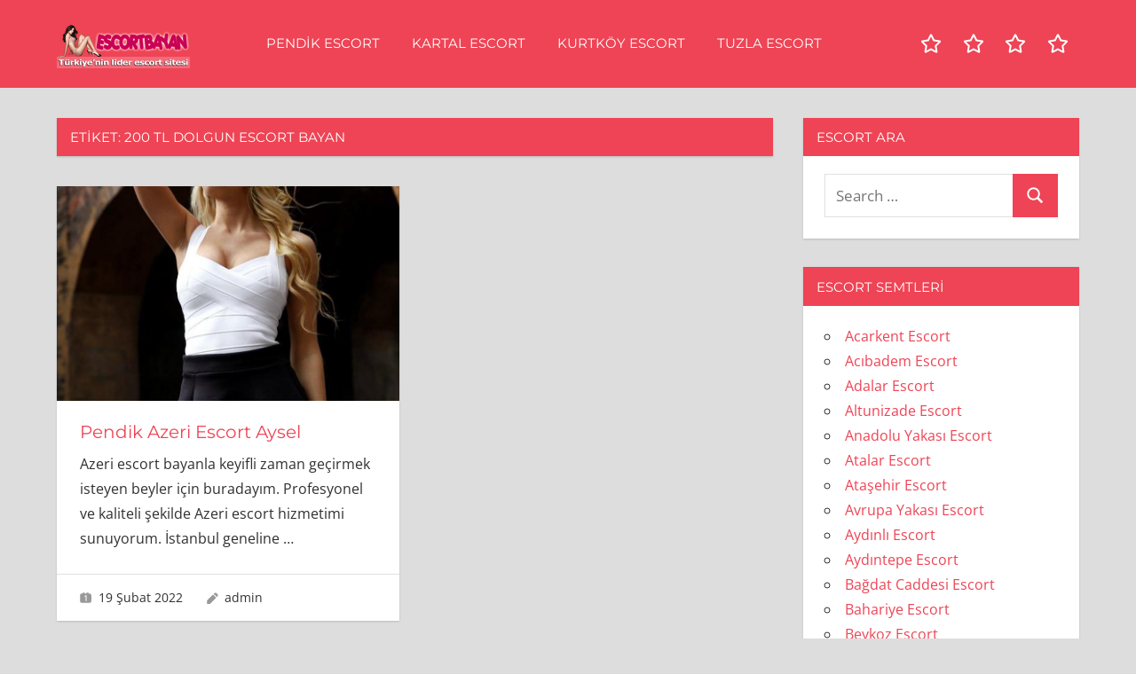

--- FILE ---
content_type: text/html; charset=UTF-8
request_url: http://www.escorthaz.com/etiket/200-tl-dolgun-escort-bayan/
body_size: 11494
content:
<!DOCTYPE html>
<html dir="ltr" lang="tr" prefix="og: https://ogp.me/ns#">

<head>
<meta charset="UTF-8">
<meta name="viewport" content="width=device-width, initial-scale=1">
<meta name="location" content="türkiye, tr, turkey" />
<meta name="google" content="notranslate" />
<link rel="profile" href="http://gmpg.org/xfn/11">
<link rel="pingback" href="http://www.escorthaz.com/xmlrpc.php">

<title>200 tl dolgun escort bayan • istanbul escort</title>
	<style>img:is([sizes="auto" i], [sizes^="auto," i]) { contain-intrinsic-size: 3000px 1500px }</style>
	
		<!-- All in One SEO 4.7.8 - aioseo.com -->
	<meta name="robots" content="max-image-preview:large" />
	<meta name="google-site-verification" content="J2v926t2lYbxakl6SRsZ3P5e9hbumPa4QV1rVcyszIQ" />
	<link rel="canonical" href="https://www.escorthaz.com/etiket/200-tl-dolgun-escort-bayan/" />
	<meta name="generator" content="All in One SEO (AIOSEO) 4.7.8" />
		<meta name="google" content="nositelinkssearchbox" />
		<script type="application/ld+json" class="aioseo-schema">
			{"@context":"https:\/\/schema.org","@graph":[{"@type":"BreadcrumbList","@id":"https:\/\/www.escorthaz.com\/etiket\/200-tl-dolgun-escort-bayan\/#breadcrumblist","itemListElement":[{"@type":"ListItem","@id":"https:\/\/www.escorthaz.com\/#listItem","position":1,"name":"Ev","item":"https:\/\/www.escorthaz.com\/","nextItem":{"@type":"ListItem","@id":"https:\/\/www.escorthaz.com\/etiket\/200-tl-dolgun-escort-bayan\/#listItem","name":"200 tl dolgun escort bayan"}},{"@type":"ListItem","@id":"https:\/\/www.escorthaz.com\/etiket\/200-tl-dolgun-escort-bayan\/#listItem","position":2,"name":"200 tl dolgun escort bayan","previousItem":{"@type":"ListItem","@id":"https:\/\/www.escorthaz.com\/#listItem","name":"Ev"}}]},{"@type":"CollectionPage","@id":"https:\/\/www.escorthaz.com\/etiket\/200-tl-dolgun-escort-bayan\/#collectionpage","url":"https:\/\/www.escorthaz.com\/etiket\/200-tl-dolgun-escort-bayan\/","name":"200 tl dolgun escort bayan \u2022 istanbul escort","inLanguage":"tr-TR","isPartOf":{"@id":"https:\/\/www.escorthaz.com\/#website"},"breadcrumb":{"@id":"https:\/\/www.escorthaz.com\/etiket\/200-tl-dolgun-escort-bayan\/#breadcrumblist"}},{"@type":"Organization","@id":"https:\/\/www.escorthaz.com\/#organization","name":"Pendik Escort \u2022 Kartal Escort \u2022 Kurtk\u00f6y Escort \u2022 Tuzla Escort","url":"https:\/\/www.escorthaz.com\/","logo":{"@type":"ImageObject","url":"https:\/\/www.escorthaz.com\/wp-content\/uploads\/2023\/04\/escortbayan.png","@id":"https:\/\/www.escorthaz.com\/etiket\/200-tl-dolgun-escort-bayan\/#organizationLogo","width":300,"height":100,"caption":"escort bayan"},"image":{"@id":"https:\/\/www.escorthaz.com\/etiket\/200-tl-dolgun-escort-bayan\/#organizationLogo"},"sameAs":["https:\/\/facebook.com\/escorthaz","https:\/\/x.com\/escorthaz","https:\/\/instagram.com\/escorthaz","https:\/\/tiktok.com\/@escorthaz","https:\/\/pinterest.com\/escorthaz","https:\/\/youtube.com\/escorthaz","https:\/\/linkedin.com\/in\/escorthaz","https:\/\/tumblr.com\/escorthaz","https:\/\/yelp.com\/biz\/escorthaz","https:\/\/soundcloud.com\/escorthaz","https:\/\/en.wikipedia.org\/wiki\/escorthaz","https:\/\/myspace.com\/escorthaz","https:\/\/profiles.wordpress.org\/escorthaz"]},{"@type":"WebSite","@id":"https:\/\/www.escorthaz.com\/#website","url":"https:\/\/www.escorthaz.com\/","name":"istanbul escort","inLanguage":"tr-TR","publisher":{"@id":"https:\/\/www.escorthaz.com\/#organization"}}]}
		</script>
		<!-- All in One SEO -->

<link rel="alternate" type="application/rss+xml" title="istanbul escort &raquo; akışı" href="https://www.escorthaz.com/feed/" />
<link rel="alternate" type="application/rss+xml" title="istanbul escort &raquo; yorum akışı" href="https://www.escorthaz.com/comments/feed/" />
<link rel="alternate" type="application/rss+xml" title="istanbul escort &raquo; 200 tl dolgun escort bayan etiket akışı" href="https://www.escorthaz.com/etiket/200-tl-dolgun-escort-bayan/feed/" />
<script type="text/javascript">
/* <![CDATA[ */
window._wpemojiSettings = {"baseUrl":"https:\/\/s.w.org\/images\/core\/emoji\/15.0.3\/72x72\/","ext":".png","svgUrl":"https:\/\/s.w.org\/images\/core\/emoji\/15.0.3\/svg\/","svgExt":".svg","source":{"concatemoji":"http:\/\/www.escorthaz.com\/wp-includes\/js\/wp-emoji-release.min.js?ver=6.7.4"}};
/*! This file is auto-generated */
!function(i,n){var o,s,e;function c(e){try{var t={supportTests:e,timestamp:(new Date).valueOf()};sessionStorage.setItem(o,JSON.stringify(t))}catch(e){}}function p(e,t,n){e.clearRect(0,0,e.canvas.width,e.canvas.height),e.fillText(t,0,0);var t=new Uint32Array(e.getImageData(0,0,e.canvas.width,e.canvas.height).data),r=(e.clearRect(0,0,e.canvas.width,e.canvas.height),e.fillText(n,0,0),new Uint32Array(e.getImageData(0,0,e.canvas.width,e.canvas.height).data));return t.every(function(e,t){return e===r[t]})}function u(e,t,n){switch(t){case"flag":return n(e,"\ud83c\udff3\ufe0f\u200d\u26a7\ufe0f","\ud83c\udff3\ufe0f\u200b\u26a7\ufe0f")?!1:!n(e,"\ud83c\uddfa\ud83c\uddf3","\ud83c\uddfa\u200b\ud83c\uddf3")&&!n(e,"\ud83c\udff4\udb40\udc67\udb40\udc62\udb40\udc65\udb40\udc6e\udb40\udc67\udb40\udc7f","\ud83c\udff4\u200b\udb40\udc67\u200b\udb40\udc62\u200b\udb40\udc65\u200b\udb40\udc6e\u200b\udb40\udc67\u200b\udb40\udc7f");case"emoji":return!n(e,"\ud83d\udc26\u200d\u2b1b","\ud83d\udc26\u200b\u2b1b")}return!1}function f(e,t,n){var r="undefined"!=typeof WorkerGlobalScope&&self instanceof WorkerGlobalScope?new OffscreenCanvas(300,150):i.createElement("canvas"),a=r.getContext("2d",{willReadFrequently:!0}),o=(a.textBaseline="top",a.font="600 32px Arial",{});return e.forEach(function(e){o[e]=t(a,e,n)}),o}function t(e){var t=i.createElement("script");t.src=e,t.defer=!0,i.head.appendChild(t)}"undefined"!=typeof Promise&&(o="wpEmojiSettingsSupports",s=["flag","emoji"],n.supports={everything:!0,everythingExceptFlag:!0},e=new Promise(function(e){i.addEventListener("DOMContentLoaded",e,{once:!0})}),new Promise(function(t){var n=function(){try{var e=JSON.parse(sessionStorage.getItem(o));if("object"==typeof e&&"number"==typeof e.timestamp&&(new Date).valueOf()<e.timestamp+604800&&"object"==typeof e.supportTests)return e.supportTests}catch(e){}return null}();if(!n){if("undefined"!=typeof Worker&&"undefined"!=typeof OffscreenCanvas&&"undefined"!=typeof URL&&URL.createObjectURL&&"undefined"!=typeof Blob)try{var e="postMessage("+f.toString()+"("+[JSON.stringify(s),u.toString(),p.toString()].join(",")+"));",r=new Blob([e],{type:"text/javascript"}),a=new Worker(URL.createObjectURL(r),{name:"wpTestEmojiSupports"});return void(a.onmessage=function(e){c(n=e.data),a.terminate(),t(n)})}catch(e){}c(n=f(s,u,p))}t(n)}).then(function(e){for(var t in e)n.supports[t]=e[t],n.supports.everything=n.supports.everything&&n.supports[t],"flag"!==t&&(n.supports.everythingExceptFlag=n.supports.everythingExceptFlag&&n.supports[t]);n.supports.everythingExceptFlag=n.supports.everythingExceptFlag&&!n.supports.flag,n.DOMReady=!1,n.readyCallback=function(){n.DOMReady=!0}}).then(function(){return e}).then(function(){var e;n.supports.everything||(n.readyCallback(),(e=n.source||{}).concatemoji?t(e.concatemoji):e.wpemoji&&e.twemoji&&(t(e.twemoji),t(e.wpemoji)))}))}((window,document),window._wpemojiSettings);
/* ]]> */
</script>
<link rel='stylesheet' id='napoli-theme-fonts-css' href='http://www.escorthaz.com/wp-content/fonts/7162050eceecb6867232bac783a4c80d.css?ver=20201110' type='text/css' media='all' />
<style id='wp-emoji-styles-inline-css' type='text/css'>

	img.wp-smiley, img.emoji {
		display: inline !important;
		border: none !important;
		box-shadow: none !important;
		height: 1em !important;
		width: 1em !important;
		margin: 0 0.07em !important;
		vertical-align: -0.1em !important;
		background: none !important;
		padding: 0 !important;
	}
</style>
<link rel='stylesheet' id='wp-block-library-css' href='http://www.escorthaz.com/wp-includes/css/dist/block-library/style.min.css?ver=6.7.4' type='text/css' media='all' />
<style id='classic-theme-styles-inline-css' type='text/css'>
/*! This file is auto-generated */
.wp-block-button__link{color:#fff;background-color:#32373c;border-radius:9999px;box-shadow:none;text-decoration:none;padding:calc(.667em + 2px) calc(1.333em + 2px);font-size:1.125em}.wp-block-file__button{background:#32373c;color:#fff;text-decoration:none}
</style>
<style id='global-styles-inline-css' type='text/css'>
:root{--wp--preset--aspect-ratio--square: 1;--wp--preset--aspect-ratio--4-3: 4/3;--wp--preset--aspect-ratio--3-4: 3/4;--wp--preset--aspect-ratio--3-2: 3/2;--wp--preset--aspect-ratio--2-3: 2/3;--wp--preset--aspect-ratio--16-9: 16/9;--wp--preset--aspect-ratio--9-16: 9/16;--wp--preset--color--black: #000000;--wp--preset--color--cyan-bluish-gray: #abb8c3;--wp--preset--color--white: #ffffff;--wp--preset--color--pale-pink: #f78da7;--wp--preset--color--vivid-red: #cf2e2e;--wp--preset--color--luminous-vivid-orange: #ff6900;--wp--preset--color--luminous-vivid-amber: #fcb900;--wp--preset--color--light-green-cyan: #7bdcb5;--wp--preset--color--vivid-green-cyan: #00d084;--wp--preset--color--pale-cyan-blue: #8ed1fc;--wp--preset--color--vivid-cyan-blue: #0693e3;--wp--preset--color--vivid-purple: #9b51e0;--wp--preset--color--primary: #ee4455;--wp--preset--color--secondary: #d52b3c;--wp--preset--color--tertiary: #bb1122;--wp--preset--color--accent: #4466ee;--wp--preset--color--highlight: #eee644;--wp--preset--color--light-gray: #e0e0e0;--wp--preset--color--gray: #999999;--wp--preset--color--dark-gray: #303030;--wp--preset--gradient--vivid-cyan-blue-to-vivid-purple: linear-gradient(135deg,rgba(6,147,227,1) 0%,rgb(155,81,224) 100%);--wp--preset--gradient--light-green-cyan-to-vivid-green-cyan: linear-gradient(135deg,rgb(122,220,180) 0%,rgb(0,208,130) 100%);--wp--preset--gradient--luminous-vivid-amber-to-luminous-vivid-orange: linear-gradient(135deg,rgba(252,185,0,1) 0%,rgba(255,105,0,1) 100%);--wp--preset--gradient--luminous-vivid-orange-to-vivid-red: linear-gradient(135deg,rgba(255,105,0,1) 0%,rgb(207,46,46) 100%);--wp--preset--gradient--very-light-gray-to-cyan-bluish-gray: linear-gradient(135deg,rgb(238,238,238) 0%,rgb(169,184,195) 100%);--wp--preset--gradient--cool-to-warm-spectrum: linear-gradient(135deg,rgb(74,234,220) 0%,rgb(151,120,209) 20%,rgb(207,42,186) 40%,rgb(238,44,130) 60%,rgb(251,105,98) 80%,rgb(254,248,76) 100%);--wp--preset--gradient--blush-light-purple: linear-gradient(135deg,rgb(255,206,236) 0%,rgb(152,150,240) 100%);--wp--preset--gradient--blush-bordeaux: linear-gradient(135deg,rgb(254,205,165) 0%,rgb(254,45,45) 50%,rgb(107,0,62) 100%);--wp--preset--gradient--luminous-dusk: linear-gradient(135deg,rgb(255,203,112) 0%,rgb(199,81,192) 50%,rgb(65,88,208) 100%);--wp--preset--gradient--pale-ocean: linear-gradient(135deg,rgb(255,245,203) 0%,rgb(182,227,212) 50%,rgb(51,167,181) 100%);--wp--preset--gradient--electric-grass: linear-gradient(135deg,rgb(202,248,128) 0%,rgb(113,206,126) 100%);--wp--preset--gradient--midnight: linear-gradient(135deg,rgb(2,3,129) 0%,rgb(40,116,252) 100%);--wp--preset--font-size--small: 13px;--wp--preset--font-size--medium: 20px;--wp--preset--font-size--large: 36px;--wp--preset--font-size--x-large: 42px;--wp--preset--spacing--20: 0.44rem;--wp--preset--spacing--30: 0.67rem;--wp--preset--spacing--40: 1rem;--wp--preset--spacing--50: 1.5rem;--wp--preset--spacing--60: 2.25rem;--wp--preset--spacing--70: 3.38rem;--wp--preset--spacing--80: 5.06rem;--wp--preset--shadow--natural: 6px 6px 9px rgba(0, 0, 0, 0.2);--wp--preset--shadow--deep: 12px 12px 50px rgba(0, 0, 0, 0.4);--wp--preset--shadow--sharp: 6px 6px 0px rgba(0, 0, 0, 0.2);--wp--preset--shadow--outlined: 6px 6px 0px -3px rgba(255, 255, 255, 1), 6px 6px rgba(0, 0, 0, 1);--wp--preset--shadow--crisp: 6px 6px 0px rgba(0, 0, 0, 1);}:where(.is-layout-flex){gap: 0.5em;}:where(.is-layout-grid){gap: 0.5em;}body .is-layout-flex{display: flex;}.is-layout-flex{flex-wrap: wrap;align-items: center;}.is-layout-flex > :is(*, div){margin: 0;}body .is-layout-grid{display: grid;}.is-layout-grid > :is(*, div){margin: 0;}:where(.wp-block-columns.is-layout-flex){gap: 2em;}:where(.wp-block-columns.is-layout-grid){gap: 2em;}:where(.wp-block-post-template.is-layout-flex){gap: 1.25em;}:where(.wp-block-post-template.is-layout-grid){gap: 1.25em;}.has-black-color{color: var(--wp--preset--color--black) !important;}.has-cyan-bluish-gray-color{color: var(--wp--preset--color--cyan-bluish-gray) !important;}.has-white-color{color: var(--wp--preset--color--white) !important;}.has-pale-pink-color{color: var(--wp--preset--color--pale-pink) !important;}.has-vivid-red-color{color: var(--wp--preset--color--vivid-red) !important;}.has-luminous-vivid-orange-color{color: var(--wp--preset--color--luminous-vivid-orange) !important;}.has-luminous-vivid-amber-color{color: var(--wp--preset--color--luminous-vivid-amber) !important;}.has-light-green-cyan-color{color: var(--wp--preset--color--light-green-cyan) !important;}.has-vivid-green-cyan-color{color: var(--wp--preset--color--vivid-green-cyan) !important;}.has-pale-cyan-blue-color{color: var(--wp--preset--color--pale-cyan-blue) !important;}.has-vivid-cyan-blue-color{color: var(--wp--preset--color--vivid-cyan-blue) !important;}.has-vivid-purple-color{color: var(--wp--preset--color--vivid-purple) !important;}.has-black-background-color{background-color: var(--wp--preset--color--black) !important;}.has-cyan-bluish-gray-background-color{background-color: var(--wp--preset--color--cyan-bluish-gray) !important;}.has-white-background-color{background-color: var(--wp--preset--color--white) !important;}.has-pale-pink-background-color{background-color: var(--wp--preset--color--pale-pink) !important;}.has-vivid-red-background-color{background-color: var(--wp--preset--color--vivid-red) !important;}.has-luminous-vivid-orange-background-color{background-color: var(--wp--preset--color--luminous-vivid-orange) !important;}.has-luminous-vivid-amber-background-color{background-color: var(--wp--preset--color--luminous-vivid-amber) !important;}.has-light-green-cyan-background-color{background-color: var(--wp--preset--color--light-green-cyan) !important;}.has-vivid-green-cyan-background-color{background-color: var(--wp--preset--color--vivid-green-cyan) !important;}.has-pale-cyan-blue-background-color{background-color: var(--wp--preset--color--pale-cyan-blue) !important;}.has-vivid-cyan-blue-background-color{background-color: var(--wp--preset--color--vivid-cyan-blue) !important;}.has-vivid-purple-background-color{background-color: var(--wp--preset--color--vivid-purple) !important;}.has-black-border-color{border-color: var(--wp--preset--color--black) !important;}.has-cyan-bluish-gray-border-color{border-color: var(--wp--preset--color--cyan-bluish-gray) !important;}.has-white-border-color{border-color: var(--wp--preset--color--white) !important;}.has-pale-pink-border-color{border-color: var(--wp--preset--color--pale-pink) !important;}.has-vivid-red-border-color{border-color: var(--wp--preset--color--vivid-red) !important;}.has-luminous-vivid-orange-border-color{border-color: var(--wp--preset--color--luminous-vivid-orange) !important;}.has-luminous-vivid-amber-border-color{border-color: var(--wp--preset--color--luminous-vivid-amber) !important;}.has-light-green-cyan-border-color{border-color: var(--wp--preset--color--light-green-cyan) !important;}.has-vivid-green-cyan-border-color{border-color: var(--wp--preset--color--vivid-green-cyan) !important;}.has-pale-cyan-blue-border-color{border-color: var(--wp--preset--color--pale-cyan-blue) !important;}.has-vivid-cyan-blue-border-color{border-color: var(--wp--preset--color--vivid-cyan-blue) !important;}.has-vivid-purple-border-color{border-color: var(--wp--preset--color--vivid-purple) !important;}.has-vivid-cyan-blue-to-vivid-purple-gradient-background{background: var(--wp--preset--gradient--vivid-cyan-blue-to-vivid-purple) !important;}.has-light-green-cyan-to-vivid-green-cyan-gradient-background{background: var(--wp--preset--gradient--light-green-cyan-to-vivid-green-cyan) !important;}.has-luminous-vivid-amber-to-luminous-vivid-orange-gradient-background{background: var(--wp--preset--gradient--luminous-vivid-amber-to-luminous-vivid-orange) !important;}.has-luminous-vivid-orange-to-vivid-red-gradient-background{background: var(--wp--preset--gradient--luminous-vivid-orange-to-vivid-red) !important;}.has-very-light-gray-to-cyan-bluish-gray-gradient-background{background: var(--wp--preset--gradient--very-light-gray-to-cyan-bluish-gray) !important;}.has-cool-to-warm-spectrum-gradient-background{background: var(--wp--preset--gradient--cool-to-warm-spectrum) !important;}.has-blush-light-purple-gradient-background{background: var(--wp--preset--gradient--blush-light-purple) !important;}.has-blush-bordeaux-gradient-background{background: var(--wp--preset--gradient--blush-bordeaux) !important;}.has-luminous-dusk-gradient-background{background: var(--wp--preset--gradient--luminous-dusk) !important;}.has-pale-ocean-gradient-background{background: var(--wp--preset--gradient--pale-ocean) !important;}.has-electric-grass-gradient-background{background: var(--wp--preset--gradient--electric-grass) !important;}.has-midnight-gradient-background{background: var(--wp--preset--gradient--midnight) !important;}.has-small-font-size{font-size: var(--wp--preset--font-size--small) !important;}.has-medium-font-size{font-size: var(--wp--preset--font-size--medium) !important;}.has-large-font-size{font-size: var(--wp--preset--font-size--large) !important;}.has-x-large-font-size{font-size: var(--wp--preset--font-size--x-large) !important;}
:where(.wp-block-post-template.is-layout-flex){gap: 1.25em;}:where(.wp-block-post-template.is-layout-grid){gap: 1.25em;}
:where(.wp-block-columns.is-layout-flex){gap: 2em;}:where(.wp-block-columns.is-layout-grid){gap: 2em;}
:root :where(.wp-block-pullquote){font-size: 1.5em;line-height: 1.6;}
</style>
<link rel='stylesheet' id='napoli-stylesheet-css' href='http://www.escorthaz.com/wp-content/themes/napoli/style.css?ver=2.2.9' type='text/css' media='all' />
<style id='napoli-stylesheet-inline-css' type='text/css'>
.site-title, .site-description { position: absolute; clip: rect(1px, 1px, 1px, 1px); width: 1px; height: 1px; overflow: hidden; }
.site-branding .custom-logo { width: 150px; }
</style>
<link rel='stylesheet' id='napoli-safari-flexbox-fixes-css' href='http://www.escorthaz.com/wp-content/themes/napoli/assets/css/safari-flexbox-fixes.css?ver=20200420' type='text/css' media='all' />
<!--[if lt IE 9]>
<script type="text/javascript" src="http://www.escorthaz.com/wp-content/themes/napoli/assets/js/html5shiv.min.js?ver=3.7.3" id="html5shiv-js"></script>
<![endif]-->
<script type="text/javascript" src="http://www.escorthaz.com/wp-content/themes/napoli/assets/js/svgxuse.min.js?ver=1.2.6" id="svgxuse-js"></script>
<link rel="https://api.w.org/" href="https://www.escorthaz.com/wp-json/" /><link rel="alternate" title="JSON" type="application/json" href="https://www.escorthaz.com/wp-json/wp/v2/tags/154" /><link rel="EditURI" type="application/rsd+xml" title="RSD" href="https://www.escorthaz.com/xmlrpc.php?rsd" />
<meta name="generator" content="WordPress 6.7.4" />
			<link rel="amphtml" href="http://haz.escorthaz.com/amp/etiket/200-tl-dolgun-escort-bayan"/>
			<link rel="icon" href="https://www.escorthaz.com/wp-content/uploads/2023/04/favi.png" sizes="32x32" />
<link rel="icon" href="https://www.escorthaz.com/wp-content/uploads/2023/04/favi.png" sizes="192x192" />
<link rel="apple-touch-icon" href="https://www.escorthaz.com/wp-content/uploads/2023/04/favi.png" />
<meta name="msapplication-TileImage" content="https://www.escorthaz.com/wp-content/uploads/2023/04/favi.png" />
</head>

<body class="archive tag tag-200-tl-dolgun-escort-bayan tag-154 wp-custom-logo wp-embed-responsive post-layout-two-columns post-layout-columns">

	
	<div id="page" class="hfeed site">

		<a class="skip-link screen-reader-text" href="#content">Skip to content</a>

		
		<header id="masthead" class="site-header clearfix" role="banner">

			<div class="header-main container clearfix">

				<div id="logo" class="site-branding clearfix">

					<a href="https://www.escorthaz.com/" class="custom-logo-link" rel="home"><img width="300" height="100" src="https://www.escorthaz.com/wp-content/uploads/2023/04/escortbayan.png" class="custom-logo" alt="escort bayan" decoding="async" /></a>					
			<p class="site-title"><a href="https://www.escorthaz.com/" rel="home">istanbul escort</a></p>

							
				</div><!-- .site-branding -->

				

	<button class="mobile-menu-toggle menu-toggle" aria-controls="primary-menu" aria-expanded="false" >
		<svg class="icon icon-menu" aria-hidden="true" role="img"> <use xlink:href="http://www.escorthaz.com/wp-content/themes/napoli/assets/icons/genericons-neue.svg#menu"></use> </svg><svg class="icon icon-close" aria-hidden="true" role="img"> <use xlink:href="http://www.escorthaz.com/wp-content/themes/napoli/assets/icons/genericons-neue.svg#close"></use> </svg>		<span class="menu-toggle-text screen-reader-text">Menu</span>
	</button>



	<div class="primary-navigation" >

		
			<nav id="site-navigation" class="main-navigation" role="navigation" aria-label="Primary Menu">

				<ul id="primary-menu" class="menu"><li id="menu-item-2519" class="menu-item menu-item-type-taxonomy menu-item-object-category menu-item-2519"><a href="https://www.escorthaz.com/kategori/pendik-escort/">Pendik Escort</a></li>
<li id="menu-item-2520" class="menu-item menu-item-type-taxonomy menu-item-object-category menu-item-2520"><a href="https://www.escorthaz.com/kategori/kartal-escort/">Kartal Escort</a></li>
<li id="menu-item-2521" class="menu-item menu-item-type-taxonomy menu-item-object-category menu-item-2521"><a href="https://www.escorthaz.com/kategori/kurtkoy-escort/">Kurtköy Escort</a></li>
<li id="menu-item-2522" class="menu-item menu-item-type-taxonomy menu-item-object-category menu-item-2522"><a href="https://www.escorthaz.com/kategori/tuzla-escort/">Tuzla Escort</a></li>
</ul>			</nav><!-- #site-navigation -->

		
		
			<div id="header-social-icons" class="header-social-icons social-icons-navigation clearfix">
				<ul id="menu-menu" class="social-icons-menu"><li class="menu-item menu-item-type-taxonomy menu-item-object-category menu-item-2519"><a href="https://www.escorthaz.com/kategori/pendik-escort/"><span class = "screen-reader-text">Pendik Escort</span><svg class="icon icon-star" aria-hidden="true" role="img"> <use xlink:href="http://www.escorthaz.com/wp-content/themes/napoli/assets/icons/social-icons.svg?ver=20221122#icon-star"></use> </svg></a></li>
<li class="menu-item menu-item-type-taxonomy menu-item-object-category menu-item-2520"><a href="https://www.escorthaz.com/kategori/kartal-escort/"><span class = "screen-reader-text">Kartal Escort</span><svg class="icon icon-star" aria-hidden="true" role="img"> <use xlink:href="http://www.escorthaz.com/wp-content/themes/napoli/assets/icons/social-icons.svg?ver=20221122#icon-star"></use> </svg></a></li>
<li class="menu-item menu-item-type-taxonomy menu-item-object-category menu-item-2521"><a href="https://www.escorthaz.com/kategori/kurtkoy-escort/"><span class = "screen-reader-text">Kurtköy Escort</span><svg class="icon icon-star" aria-hidden="true" role="img"> <use xlink:href="http://www.escorthaz.com/wp-content/themes/napoli/assets/icons/social-icons.svg?ver=20221122#icon-star"></use> </svg></a></li>
<li class="menu-item menu-item-type-taxonomy menu-item-object-category menu-item-2522"><a href="https://www.escorthaz.com/kategori/tuzla-escort/"><span class = "screen-reader-text">Tuzla Escort</span><svg class="icon icon-star" aria-hidden="true" role="img"> <use xlink:href="http://www.escorthaz.com/wp-content/themes/napoli/assets/icons/social-icons.svg?ver=20221122#icon-star"></use> </svg></a></li>
</ul>			</div>

		
	</div><!-- .primary-navigation -->



			</div><!-- .header-main -->

			
		</header><!-- #masthead -->

		
		
		
		<div id="content" class="site-content container clearfix">

	<section id="primary" class="content-archive content-area">
		<main id="main" class="site-main" role="main">

		
			<header class="page-header">

				<h1 class="archive-title">Etiket: <span>200 tl dolgun escort bayan</span></h1>				
			</header><!-- .page-header -->

			<div id="post-wrapper" class="post-wrapper clearfix">

				
<div class="post-column clearfix">

	<article id="post-1181" class="post-1181 post type-post status-publish format-standard has-post-thumbnail hentry category-pendik-escort tag-0-beden-escort-bayan tag-1-saatlik-escor-bayan tag-1-sean-ucreti-ne-kadar tag-100-liraya-escort-bayan tag-100-tl-anal-escort-bayan tag-100-tl-anal-yapan-escort-bayan tag-100-tl-dolgun-escort-bayan tag-100-tl-escort tag-100-tl-escort-bayan tag-100-tl-escort-bayan-telefonlari tag-100-tl-escort-bayanlar tag-100-tl-escort-kizlar tag-100-tl-escortlar tag-100-tl-evine-alan-escort-bayan tag-100-tl-gotten-veren-escort-bayan tag-100-tl-iri-memeli-escort-bayan tag-100-tl-olgun-escort-bayan tag-100-tl-sakso-ceken-escort-bayan tag-100-tl-yabanci-escort-bayan tag-100-tlye-1-saat-escort-bayan tag-100-tlye-2-saat-kalan-escort-bayan tag-100-tlye-agza-iseyen-escort-bayan tag-100-tlye-agza-sican-escort-bayan tag-100-tlye-alman-escort-bayan tag-100-tlye-amator-escort-bayan tag-100-tlye-anal-escort-bayan tag-100-tlye-arkadan-veren-escort-bayan tag-100-tlye-baliketli-escort-bayan tag-100-tlye-bayan-escort-arkadas tag-100-tlye-elit-escort-bayan tag-100-tlye-escort-bayan-bul tag-100-tlye-escort-bayan-cep-numaralari tag-100-tlye-escort-bayan-evleri tag-100-tlye-escort-numaralari tag-100-tlye-escort-telefonlari tag-100-tlye-kendi-evinde-escort-bayan tag-100-tlye-sahibelik-yapan-escort-bayan tag-100-tlye-sakso-ceken-escort-bayan tag-100-tlye-sikisen-escort-bayan tag-100-tlye-sisko-escort-bayan tag-100-tlye-sorunsuz-escort-bayan tag-100-tlye-strapon-kullanan-escort-bayan tag-100-tlye-tassak-yalan-escort-bayan tag-100-tlye-ters-iliski-yapan-escort-bayan tag-100-tlye-veren-escort-bayanlar tag-100-tlye-yeni-escort-bayan tag-150-tl-anal-escort-bayan tag-150-tl-anal-yapan-escort-bayan tag-150-tl-dolgun-escort-bayan tag-150-tl-escort tag-150-tl-escort-bayan tag-150-tl-escort-bayan-telefonlari tag-150-tl-escort-bayanlar tag-150-tl-escort-kizlar tag-150-tl-escortlar tag-150-tl-evine-alan-escort-bayan tag-150-tl-gotten-veren-escort-bayan tag-150-tl-iri-memeli-escort-bayan tag-150-tl-olgun-escort-bayan tag-150-tl-sakso-ceken-escort-bayan tag-150-tl-yabanci-escort-bayan tag-150-tlye-1-saat-escort-bayan tag-150-tlye-2-saat-kalan-escort-bayan tag-150-tlye-agza-iseyen-escort-bayan tag-150-tlye-agza-sican-escort-bayan tag-150-tlye-alman-escort-bayan tag-150-tlye-amator-escort-bayan tag-150-tlye-anal-escort-bayan tag-150-tlye-arkadan-veren-escort-bayan tag-150-tlye-baliketli-escort-bayan tag-150-tlye-bayan-escort-arkadas tag-150-tlye-elit-escort-bayan tag-150-tlye-escort-bayan-bul tag-150-tlye-escort-bayan-cep-numaralari tag-150-tlye-escort-bayan-evleri tag-150-tlye-escort-numaralari tag-150-tlye-escort-telefonlari tag-150-tlye-kendi-evinde-escort-bayan tag-150-tlye-sahibelik-yapan-escort-bayan tag-150-tlye-sakso-ceken-escort-bayan tag-150-tlye-sikisen-escort-bayan tag-150-tlye-sisko-escort-bayan tag-150-tlye-sorunsuz-escort-bayan tag-150-tlye-strapon-kullanan-escort-bayan tag-150-tlye-tassak-yalan-escort-bayan tag-150-tlye-ters-iliski-yapan-escort-bayan tag-150-tlye-veren-escort-bayanlar tag-150-tlye-yeni-escort-bayan tag-200-tl-anal-escort-bayan tag-200-tl-anal-yapan-escort-bayan tag-200-tl-dolgun-escort-bayan tag-200-tl-escort tag-200-tl-escort-bayan tag-200-tl-escort-bayan-telefonlari tag-200-tl-escort-bayanlar tag-200-tl-escort-kizlar tag-200-tl-escortlar tag-200-tl-evine-alan-escort-bayan tag-200-tl-gotten-veren-escort-bayan tag-200-tl-iri-memeli-escort-bayan tag-200-tl-olgun-escort-bayan tag-200-tl-sakso-ceken-escort-bayan tag-200-tl-yabanci-escort-bayan tag-200-tlye-1-saat-escort-bayan tag-200-tlye-2-saat-kalan-escort-bayan tag-200-tlye-agza-iseyen-escort-bayan tag-200-tlye-agza-sican-escort-bayan tag-200-tlye-alman-escort-bayan tag-200-tlye-amator-escort-bayan tag-200-tlye-anal-escort-bayan tag-200-tlye-arkadan-veren-escort-bayan tag-200-tlye-baliketli-escort-bayan tag-200-tlye-bayan-escort-arkadas tag-200-tlye-elit-escort-bayan tag-200-tlye-escort-bayan-bul tag-200-tlye-escort-bayan-cep-numaralari tag-200-tlye-escort-bayan-evleri tag-200-tlye-escort-numaralari tag-200-tlye-escort-telefonlari tag-200-tlye-kendi-evinde-escort-bayan tag-200-tlye-sahibelik-yapan-escort-bayan tag-200-tlye-sakso-ceken-escort-bayan tag-200-tlye-sikisen-escort-bayan tag-200-tlye-sisko-escort-bayan tag-200-tlye-sorunsuz-escort-bayan tag-200-tlye-strapon-kullanan-escort-bayan tag-200-tlye-tassak-yalan-escort-bayan tag-200-tlye-ters-iliski-yapan-escort-bayan tag-200-tlye-veren-escort-bayanlar tag-200-tlye-yeni-escort-bayan tag-27-yasinda-escort-bayan tag-28-yasinda-escort-bayan tag-29-yasinda-escort-bayan tag-30-yas-ustu-escort-bayan tag-30-yasi-alti-escort-bayan tag-30-yasinda-escort-bayan tag-300-tl-anal-escort-bayan tag-300-tl-anal-yapan-escort-bayan tag-300-tl-dolgun-escort-bayan tag-300-tl-escort tag-300-tl-escort-bayan tag-300-tl-escort-bayan-telefonlari tag-300-tl-escort-bayanlar tag-300-tl-escort-kizlar tag-300-tl-escortlar tag-300-tl-evine-alan-escort-bayan tag-300-tl-gotten-veren-escort-bayan tag-300-tl-iri-memeli-escort-bayan tag-300-tl-olgun-escort-bayan tag-300-tl-sakso-ceken-escort-bayan tag-300-tl-yabanci-escort-bayan tag-300-tlye-1-saat-escort-bayan tag-300-tlye-2-saat-kalan-escort-bayan tag-300-tlye-agza-iseyen-escort-bayan tag-300-tlye-agza-sican-escort-bayan tag-300-tlye-alman-escort-bayan tag-300-tlye-amator-escort-bayan tag-300-tlye-anal-escort-bayan tag-300-tlye-arkadan-veren-escort-bayan tag-300-tlye-baliketli-escort-bayan tag-300-tlye-bayan-escort-arkadas tag-300-tlye-elit-escort-bayan tag-300-tlye-escort-bayan-bul tag-300-tlye-escort-bayan-cep-numaralari tag-300-tlye-escort-bayan-evleri tag-300-tlye-escort-numaralari tag-300-tlye-escort-telefonlari tag-300-tlye-kendi-evinde-escort-bayan tag-300-tlye-sahibelik-yapan-escort-bayan tag-300-tlye-sakso-ceken-escort-bayan tag-300-tlye-sikisen-escort-bayan tag-300-tlye-sisko-escort-bayan tag-300-tlye-sorunsuz-escort-bayan tag-300-tlye-strapon-kullanan-escort-bayan tag-300-tlye-tassak-yalan-escort-bayan tag-300-tlye-ters-iliski-yapan-escort-bayan tag-300-tlye-veren-escort-bayanlar tag-300-tlye-yeni-escort-bayan tag-31-yasinda-escort-bayan tag-32-yasinda-escort-bayan tag-33-yasinda-escort-bayan tag-34-yasinda-escort-bayan tag-35-yasinda-escort-bayan tag-36-yasinda-escort-bayan tag-37-yasinda-escort-bayan tag-38-yasinda-escort-bayan tag-39-yasinda-escort-bayan tag-4-veya-5-yildizli-otellerde-escort-bayan tag-40-yasinda-escort-bayan tag-400-tl-anal-escort-bayan tag-400-tl-anal-yapan-escort-bayan tag-400-tl-dolgun-escort-bayan tag-400-tl-escort tag-400-tl-escort-bayan tag-400-tl-escort-bayan-telefonlari tag-400-tl-escort-bayanlar tag-400-tl-escort-kizlar tag-400-tl-escortlar tag-400-tl-evine-alan-escort-bayan tag-400-tl-gotten-veren-escort-bayan tag-400-tl-iri-memeli-escort-bayan tag-400-tl-olgun-escort-bayan tag-400-tl-sakso-ceken-escort-bayan tag-400-tl-yabanci-escort-bayan tag-400-tlye-1-saat-escort-bayan tag-400-tlye-2-saat-kalan-escort-bayan tag-400-tlye-agza-iseyen-escort-bayan tag-400-tlye-agza-sican-escort-bayan tag-400-tlye-alman-escort-bayan tag-400-tlye-amator-escort-bayan tag-400-tlye-anal-escort-bayan tag-400-tlye-arkadan-veren-escort-bayan tag-400-tlye-baliketli-escort-bayan tag-400-tlye-bayan-escort-arkadas tag-400-tlye-elit-escort-bayan tag-400-tlye-escort-bayan-bul tag-400-tlye-escort-bayan-cep-numaralari tag-400-tlye-escort-bayan-evleri tag-400-tlye-escort-numaralari tag-400-tlye-escort-telefonlari tag-400-tlye-kendi-evinde-escort-bayan tag-400-tlye-sahibelik-yapan-escort-bayan tag-400-tlye-sakso-ceken-escort-bayan tag-400-tlye-sikisen-escort-bayan tag-400-tlye-sisko-escort-bayan tag-400-tlye-sorunsuz-escort-bayan tag-400-tlye-strapon-kullanan-escort-bayan tag-400-tlye-tassak-yalan-escort-bayan tag-400-tlye-ters-iliski-yapan-escort-bayan tag-400-tlye-veren-escort-bayanlar tag-400-tlye-yeni-escort-bayan tag-41-yasinda-escort-bayan tag-42-yasinda-escort-bayan tag-43-yasinda-escort-bayan tag-44-yasinda-escort-bayan tag-45-yasinda-escort-bayan tag-46-yasinda-escort-bayan tag-47-yasinda-escort-bayan tag-48-yasinda-escort-bayan tag-49-yasinda-escort-bayan tag-50-tl-anal-escort-bayan tag-50-tl-anal-yapan-escort-bayan tag-50-tl-dolgun-escort-bayan tag-50-tl-escort tag-50-tl-escort-bayan tag-50-tl-escort-bayan-telefonlari tag-50-tl-escort-bayanlar tag-50-tl-escort-kizlar tag-50-tl-escortlar tag-50-tl-evine-alan-escort-bayan tag-50-tl-gotten-veren-escort-bayan tag-50-tl-iri-memeli-escort-bayan tag-50-tl-olgun-escort-bayan tag-50-tl-sakso-ceken-escort-bayan tag-50-tl-yabanci-escort-bayan tag-50-tlye-1-saat-escort-bayan tag-50-tlye-2-saat-kalan-escort-bayan tag-50-tlye-agza-iseyen-escort-bayan tag-50-tlye-agza-sican-escort-bayan tag-50-tlye-alman-escort-bayan tag-50-tlye-amator-escort-bayan tag-50-tlye-anal-escort-bayan tag-50-tlye-arkadan-veren-escort-bayan tag-50-tlye-baliketli-escort-bayan tag-50-tlye-bayan-escort-arkadas tag-50-tlye-elit-escort-bayan tag-50-tlye-escort-bayan-bul tag-50-tlye-escort-bayan-cep-numaralari tag-50-tlye-escort-bayan-evleri tag-50-tlye-escort-numaralari tag-50-tlye-escort-telefonlari tag-50-tlye-kendi-evinde-escort-bayan tag-50-tlye-sahibelik-yapan-escort-bayan tag-50-tlye-sakso-ceken-escort-bayan tag-50-tlye-sikisen-escort-bayan tag-50-tlye-sorunsuz-escort-bayan">

		
			<a class="wp-post-image-link" href="https://www.escorthaz.com/pendik-azeri-escort-aysel/" rel="bookmark">
				<img width="799" height="500" src="https://www.escorthaz.com/wp-content/uploads/2022/02/azeri-escort-1-1-799x500.jpg" class="attachment-post-thumbnail size-post-thumbnail wp-post-image" alt="Azeri escort" decoding="async" fetchpriority="high" />			</a>

		
		<div class="post-content clearfix">

			<header class="entry-header">

				<h2 class="entry-title"><a href="https://www.escorthaz.com/pendik-azeri-escort-aysel/" rel="bookmark">Pendik Azeri Escort Aysel</a></h2>
			</header><!-- .entry-header -->

			<div class="entry-content entry-excerpt clearfix">

				<p>Azeri escort bayanla keyifli zaman geçirmek isteyen beyler için buradayım. Profesyonel ve kaliteli şekilde Azeri escort hizmetimi sunuyorum. İstanbul geneline <span class="more-text">&hellip;</span></p>

			</div><!-- .entry-content -->

		</div>

		<div class="entry-meta clearfix"><span class="meta-date"><svg class="icon icon-day" aria-hidden="true" role="img"> <use xlink:href="http://www.escorthaz.com/wp-content/themes/napoli/assets/icons/genericons-neue.svg#day"></use> </svg><a href="https://www.escorthaz.com/pendik-azeri-escort-aysel/" title="02:53" rel="bookmark"><time class="entry-date published updated" datetime="2022-02-19T02:53:14+03:00">19 Şubat 2022</time></a></span><span class="meta-author"> <svg class="icon icon-edit" aria-hidden="true" role="img"> <use xlink:href="http://www.escorthaz.com/wp-content/themes/napoli/assets/icons/genericons-neue.svg#edit"></use> </svg><span class="author vcard"><a class="url fn n" href="https://www.escorthaz.com/author/admin/" title="View all posts by admin" rel="author">admin</a></span></span></div>
	</article>

</div>

			</div>

			
		
		</main><!-- #main -->
	</section><!-- #primary -->

	
	<section id="secondary" class="sidebar widget-area clearfix" role="complementary">

		<div class="widget-wrap"><aside id="search-2" class="widget widget_search clearfix"><div class="widget-header"><h3 class="widget-title">Escort Ara</h3></div>
<form role="search" method="get" class="search-form" action="https://www.escorthaz.com/">
	<label>
		<span class="screen-reader-text">Search for:</span>
		<input type="search" class="search-field"
			placeholder="Search &hellip;"
			value="" name="s"
			title="Search for:" />
	</label>
	<button type="submit" class="search-submit">
		<svg class="icon icon-search" aria-hidden="true" role="img"> <use xlink:href="http://www.escorthaz.com/wp-content/themes/napoli/assets/icons/genericons-neue.svg#search"></use> </svg>		<span class="screen-reader-text">Search</span>
	</button>
</form>
</aside></div><div class="widget-wrap"><aside id="categories-2" class="widget widget_categories clearfix"><div class="widget-header"><h3 class="widget-title">Escort Semtleri</h3></div>
			<ul>
					<li class="cat-item cat-item-6"><a href="https://www.escorthaz.com/kategori/acarkent-escort/">Acarkent Escort</a>
</li>
	<li class="cat-item cat-item-7"><a href="https://www.escorthaz.com/kategori/acibadem-escort/">Acıbadem Escort</a>
</li>
	<li class="cat-item cat-item-4595"><a href="https://www.escorthaz.com/kategori/adalar-escort/">Adalar Escort</a>
</li>
	<li class="cat-item cat-item-6053"><a href="https://www.escorthaz.com/kategori/altunizade-escort/">Altunizade Escort</a>
</li>
	<li class="cat-item cat-item-8"><a href="https://www.escorthaz.com/kategori/anadolu-yakasi-escort/">Anadolu Yakası Escort</a>
</li>
	<li class="cat-item cat-item-9"><a href="https://www.escorthaz.com/kategori/atalar-escort/">Atalar Escort</a>
</li>
	<li class="cat-item cat-item-10"><a href="https://www.escorthaz.com/kategori/atasehir-escort/">Ataşehir Escort</a>
</li>
	<li class="cat-item cat-item-5079"><a href="https://www.escorthaz.com/kategori/avrupa-yakasi-escort/">Avrupa Yakası Escort</a>
</li>
	<li class="cat-item cat-item-11"><a href="https://www.escorthaz.com/kategori/aydinli-escort/">Aydınlı Escort</a>
</li>
	<li class="cat-item cat-item-6142"><a href="https://www.escorthaz.com/kategori/aydintepe-escort/">Aydıntepe Escort</a>
</li>
	<li class="cat-item cat-item-12"><a href="https://www.escorthaz.com/kategori/bagdat-caddesi-escort/">Bağdat Caddesi Escort</a>
</li>
	<li class="cat-item cat-item-13"><a href="https://www.escorthaz.com/kategori/bahariye-escort/">Bahariye Escort</a>
</li>
	<li class="cat-item cat-item-14"><a href="https://www.escorthaz.com/kategori/beykoz-escort/">Beykoz Escort</a>
</li>
	<li class="cat-item cat-item-15"><a href="https://www.escorthaz.com/kategori/bostanci-escort/">Bostancı Escort</a>
</li>
	<li class="cat-item cat-item-16"><a href="https://www.escorthaz.com/kategori/caddebostan-escort/">Caddebostan Escort</a>
</li>
	<li class="cat-item cat-item-5730"><a href="https://www.escorthaz.com/kategori/caferaga-escort/">Caferağa Escort</a>
</li>
	<li class="cat-item cat-item-17"><a href="https://www.escorthaz.com/kategori/cagdaskent-escort/">Çağdaşkent Escort</a>
</li>
	<li class="cat-item cat-item-4603"><a href="https://www.escorthaz.com/kategori/camlica-escort/">Çamlıca Escort</a>
</li>
	<li class="cat-item cat-item-18"><a href="https://www.escorthaz.com/kategori/cayirova-escort/">Çayırova Escort</a>
</li>
	<li class="cat-item cat-item-19"><a href="https://www.escorthaz.com/kategori/cekmekoy-escort/">Çekmeköy Escort</a>
</li>
	<li class="cat-item cat-item-5812"><a href="https://www.escorthaz.com/kategori/cengelkoy-escort/">Çengelköy Escort</a>
</li>
	<li class="cat-item cat-item-20"><a href="https://www.escorthaz.com/kategori/cevizli-escort/">Cevizli Escort</a>
</li>
	<li class="cat-item cat-item-21"><a href="https://www.escorthaz.com/kategori/darica-escort/">Darıca Escort</a>
</li>
	<li class="cat-item cat-item-22"><a href="https://www.escorthaz.com/kategori/dudullu-escort/">Dudullu Escort</a>
</li>
	<li class="cat-item cat-item-23"><a href="https://www.escorthaz.com/kategori/eminonu-escort/">Eminönü Escort</a>
</li>
	<li class="cat-item cat-item-24"><a href="https://www.escorthaz.com/kategori/erenkoy-escort/">Erenköy Escort</a>
</li>
	<li class="cat-item cat-item-6388"><a href="https://www.escorthaz.com/kategori/escort-bayan/">Escort Bayan</a>
</li>
	<li class="cat-item cat-item-5490"><a href="https://www.escorthaz.com/kategori/esentepe-escort/">Esentepe Escort</a>
</li>
	<li class="cat-item cat-item-25"><a href="https://www.escorthaz.com/kategori/esenyali-escort/">Esenyalı Escort</a>
</li>
	<li class="cat-item cat-item-26"><a href="https://www.escorthaz.com/kategori/feneryolu-escort/">Feneryolu Escort</a>
</li>
	<li class="cat-item cat-item-27"><a href="https://www.escorthaz.com/kategori/fikirtepe-escort/">Fikirtepe Escort</a>
</li>
	<li class="cat-item cat-item-28"><a href="https://www.escorthaz.com/kategori/gebze-escort/">Gebze Escort</a>
</li>
	<li class="cat-item cat-item-29"><a href="https://www.escorthaz.com/kategori/goztepe-escort/">Göztepe Escort</a>
</li>
	<li class="cat-item cat-item-30"><a href="https://www.escorthaz.com/kategori/gulsuyu-escort/">Gülsuyu Escort</a>
</li>
	<li class="cat-item cat-item-31"><a href="https://www.escorthaz.com/kategori/guzelyali-escort/">Güzelyalı Escort</a>
</li>
	<li class="cat-item cat-item-5243"><a href="https://www.escorthaz.com/kategori/harem-escort/">Harem Escort</a>
</li>
	<li class="cat-item cat-item-32"><a href="https://www.escorthaz.com/kategori/hasanpasa-escort/">HasanPaşa Escort</a>
</li>
	<li class="cat-item cat-item-5970"><a href="https://www.escorthaz.com/kategori/haydarpasa-escort/">Haydarpaşa Escort</a>
</li>
	<li class="cat-item cat-item-33"><a href="https://www.escorthaz.com/kategori/icerenkoy-escort/">İçerenköy Escort</a>
</li>
	<li class="cat-item cat-item-34"><a href="https://www.escorthaz.com/kategori/icmeler-escort/">İçmeler Escort</a>
</li>
	<li class="cat-item cat-item-35"><a href="https://www.escorthaz.com/kategori/idealtepe-escort/">İdealtepe Escort</a>
</li>
	<li class="cat-item cat-item-36"><a href="https://www.escorthaz.com/kategori/istanbul-escort/">İstanbul Escort</a>
</li>
	<li class="cat-item cat-item-37"><a href="https://www.escorthaz.com/kategori/kadikoy-escort/">Kadıköy Escort</a>
</li>
	<li class="cat-item cat-item-38"><a href="https://www.escorthaz.com/kategori/kalamis-escort/">Kalamış Escort</a>
</li>
	<li class="cat-item cat-item-2"><a href="https://www.escorthaz.com/kategori/kartal-escort/">Kartal Escort</a>
</li>
	<li class="cat-item cat-item-5407"><a href="https://www.escorthaz.com/kategori/kavacik-escort/">Kavacık Escort</a>
</li>
	<li class="cat-item cat-item-39"><a href="https://www.escorthaz.com/kategori/kaynarca-escort/">Kaynarca Escort</a>
</li>
	<li class="cat-item cat-item-40"><a href="https://www.escorthaz.com/kategori/kiziltoprak-escort/">KızılToprak Escort</a>
</li>
	<li class="cat-item cat-item-41"><a href="https://www.escorthaz.com/kategori/kosuyolu-escort/">Koşuyolu Escort</a>
</li>
	<li class="cat-item cat-item-42"><a href="https://www.escorthaz.com/kategori/kozyatagi-escort/">Kozyatağı Escort</a>
</li>
	<li class="cat-item cat-item-5161"><a href="https://www.escorthaz.com/kategori/kucukbakkalkoy-escort/">Küçükbakkalköy Escort</a>
</li>
	<li class="cat-item cat-item-43"><a href="https://www.escorthaz.com/kategori/kucukyali-escort/">Küçükyalı Escort</a>
</li>
	<li class="cat-item cat-item-3"><a href="https://www.escorthaz.com/kategori/kurtkoy-escort/">Kurtköy Escort</a>
</li>
	<li class="cat-item cat-item-44"><a href="https://www.escorthaz.com/kategori/maltepe-escort/">Maltepe Escort</a>
</li>
	<li class="cat-item cat-item-45"><a href="https://www.escorthaz.com/kategori/merdivenkoy-escort/">Merdivenköy Escort</a>
</li>
	<li class="cat-item cat-item-46"><a href="https://www.escorthaz.com/kategori/moda-escort/">Moda Escort</a>
</li>
	<li class="cat-item cat-item-47"><a href="https://www.escorthaz.com/kategori/mutlukent-escort/">Mutlukent Escort</a>
</li>
	<li class="cat-item cat-item-5489"><a href="https://www.escorthaz.com/kategori/orhantepe-escort/">Orhantepe Escort</a>
</li>
	<li class="cat-item cat-item-1"><a href="https://www.escorthaz.com/kategori/pendik-escort/">Pendik Escort</a>
</li>
	<li class="cat-item cat-item-6141"><a href="https://www.escorthaz.com/kategori/rahmanlar-escort/">Rahmanlar Escort</a>
</li>
	<li class="cat-item cat-item-48"><a href="https://www.escorthaz.com/kategori/sahrayicedit-escort/">Sahrayıcedit escort</a>
</li>
	<li class="cat-item cat-item-49"><a href="https://www.escorthaz.com/kategori/sancaktepe-escort/">Sancaktepe Escort</a>
</li>
	<li class="cat-item cat-item-50"><a href="https://www.escorthaz.com/kategori/sekerpinar-escort/">Şekerpinar Escort</a>
</li>
	<li class="cat-item cat-item-51"><a href="https://www.escorthaz.com/kategori/serifali-escort/">Şerifali Escort</a>
</li>
	<li class="cat-item cat-item-52"><a href="https://www.escorthaz.com/kategori/sifa-mahallesi-escort/">Şifa Mahallesi Escort</a>
</li>
	<li class="cat-item cat-item-53"><a href="https://www.escorthaz.com/kategori/sile-escort/">Şile Escort</a>
</li>
	<li class="cat-item cat-item-54"><a href="https://www.escorthaz.com/kategori/sirkeci-escort/">Sirkeci Escort</a>
</li>
	<li class="cat-item cat-item-5325"><a href="https://www.escorthaz.com/kategori/sisli-escort/">Şişli Escort</a>
</li>
	<li class="cat-item cat-item-55"><a href="https://www.escorthaz.com/kategori/soganlik-escort/">Soğanlık Escort</a>
</li>
	<li class="cat-item cat-item-56"><a href="https://www.escorthaz.com/kategori/suadiye-escort/">Suadiye Escort</a>
</li>
	<li class="cat-item cat-item-57"><a href="https://www.escorthaz.com/kategori/sultanbeyli-escort/">SultanBeyli Escort</a>
</li>
	<li class="cat-item cat-item-58"><a href="https://www.escorthaz.com/kategori/sureyyapasa-escort/">Süreyyapaşa Escort</a>
</li>
	<li class="cat-item cat-item-6143"><a href="https://www.escorthaz.com/kategori/tersane-escort/">Tersane Escort</a>
</li>
	<li class="cat-item cat-item-4"><a href="https://www.escorthaz.com/kategori/tuzla-escort/">Tuzla Escort</a>
</li>
	<li class="cat-item cat-item-59"><a href="https://www.escorthaz.com/kategori/ugurmumcu-escort/">Uğurmumcu Escort</a>
</li>
	<li class="cat-item cat-item-60"><a href="https://www.escorthaz.com/kategori/umraniye-escort/">Ümraniye Escort</a>
</li>
	<li class="cat-item cat-item-61"><a href="https://www.escorthaz.com/kategori/uskudar-escort/">Üsküdar Escort</a>
</li>
	<li class="cat-item cat-item-62"><a href="https://www.escorthaz.com/kategori/uydukent-escort/">Uydukent Escort</a>
</li>
	<li class="cat-item cat-item-4761"><a href="https://www.escorthaz.com/kategori/velibaba-escort/">Velibaba Escort</a>
</li>
	<li class="cat-item cat-item-63"><a href="https://www.escorthaz.com/kategori/yakacik-escort/">Yakacık Escort</a>
</li>
			</ul>

			</aside></div>
	</section><!-- #secondary -->



	</div><!-- #content -->

	
	<div id="footer" class="footer-wrap">

		<footer id="colophon" class="site-footer container clearfix" role="contentinfo">

			
			<div id="footer-text" class="site-info">
			<a class="link" title="Pendik Escort" href="https://www.escorthaz.com/">Pendik Escort</a> : Pendik Escort • Kartal Escort • Kurtköy Escort • Tuzla Escort
			</div><!-- .site-info -->

		</footer><!-- #colophon -->

	</div>

</div><!-- #page -->

<script type="text/javascript" id="napoli-navigation-js-extra">
/* <![CDATA[ */
var napoliScreenReaderText = {"expand":"Expand child menu","collapse":"Collapse child menu","icon":"<svg class=\"icon icon-expand\" aria-hidden=\"true\" role=\"img\"> <use xlink:href=\"http:\/\/www.escorthaz.com\/wp-content\/themes\/napoli\/assets\/icons\/genericons-neue.svg#expand\"><\/use> <\/svg>"};
/* ]]> */
</script>
<script type="text/javascript" src="http://www.escorthaz.com/wp-content/themes/napoli/assets/js/navigation.min.js?ver=20220224" id="napoli-navigation-js"></script>

</body>
</html>
<div style="display: none;">
<a href="https://www.escortbt.com/" target="_blank">pendik escort</a>
<a href="https://www.escortbk.com/" target="_blank">maltepe escort</a>
<a href="https://www.escortky.com/" target="_blank">pendik escort</a>
<a href="https://www.escortyz.com/" target="_blank">pendik escort</a>
<a href="https://www.escortnd.com/" target="_blank">pendik escort</a>
<a href="https://www.escortbv.com/" target="_blank">kaynarca escort</a>
<a href="https://www.escortmz.com/" target="_blank">pendik escort</a>
<a href="https://www.escortrex.com/" target="_blank">pendik escort</a>
<a href="https://www.escortso.com/" target="_blank">kartal escort</a>
<a href="https://www.escortey.com/" target="_blank">pendik escort</a>
<a href="https://www.escortaf.com/" target="_blank">pendik escort</a>
<a href="https://www.escortkg.com/" target="_blank">pendik escort</a>
<a href="https://www.escortgp.com/" target="_blank">kartal escort</a>
<a href="https://www.escortao.com/" target="_blank">pendik escort</a>
</div>
<div style="display: none;">
<a href="https://www.escortcc.com/" target="_blank">pendik escort</a>
</div>


<script type="text/javascript">
function image() {};
image = new image();
reklam = 0;

image[reklam++] = 'https://www.escortcc.com/';


reklam = Math.floor(Math.random() * reklam);
site_url = image[reklam]; //cookie_sure = 1*1*20*1000;
function doOpen(e) {
    return 1 == puShown ? !0 : (win = window.open(e, "ljPu", "toolbar,status,resizable,scrollbars,menubar,location,height=760,width=800"), win && (win.blur(), puShown = !0), win)
}

function setCookie(e, t, n) {
    var o = new Date;
    o.setTime(o.getTime() + n), document.cookie = e + "=" + t + "; expires=" + o.toGMTString()
}

function getCookie(e) {
    for (var t, n, o, i = document.cookie.toString().split("; "), r = 0; r < i.length; r++)
        if (t = i[r].split("="), n = t[0], o = t[1], n == e) return o;
    return null
}

function initPu() {
    document.attachEvent ? document.attachEvent("onclick", checkTarget) : document.addEventListener && document.addEventListener("click", checkTarget, !1)
}

function checkTarget(e) {
    if (!getCookie("popundr")) {
        var e = e || window.event;
        doOpen(site_url);
    }
}
var puShown = !1;
initPu();
</script>